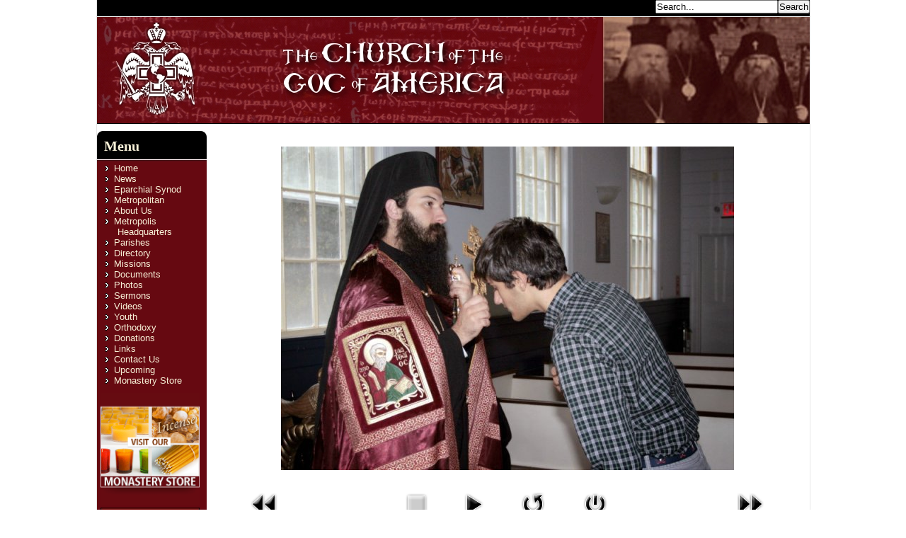

--- FILE ---
content_type: text/html; charset=utf-8
request_url: http://www.hotca.org/photos/204-youth-family-conference-2014/detail/8069-2014youthconf037
body_size: 19633
content:

<?xml version="1.0" encoding="utf-8"?>
<!DOCTYPE html PUBLIC "-//W3C//DTD XHTML 1.0 Strict//EN" "http://www.w3.org/TR/xhtml1/DTD/xhtml1-strict.dtd">
<html xmlns="http://www.w3.org/1999/xhtml" xml:lang="en-gb" lang="en-gb" dir="ltr" >
<head>
    <base href="http://www.hotca.org/photos/204-youth-family-conference-2014/detail/8069-2014youthconf037" />
  <meta http-equiv="content-type" content="text/html; charset=utf-8" />
  <meta name="description" content="Official website of the Holy Eparchy of the Church of the Genuine Orthodox Christians in America (GOC), under the presidency of His Eminence The Most Reverend Lord Demetrius, Metropolitan of America." />
  <meta name="generator" content="Joomla! - Open Source Content Management" />
  <title>Photos - 2014youthconf037</title>
  <link href="/templates/goctemplate/favicon.ico" rel="shortcut icon" type="image/vnd.microsoft.icon" />
  <link rel="stylesheet" href="/components/com_phocagallery/assets/phocagallery.css" type="text/css" />
  <script src="/components/com_phocagallery/assets/jquery/jquery-1.6.4.min.js" type="text/javascript"></script>
  <script src="/components/com_phocagallery/assets/fadeslideshow/fadeslideshow.js" type="text/javascript"></script>
  <script src="/media/system/js/mootools-core.js" type="text/javascript"></script>
  <script src="/media/system/js/core.js" type="text/javascript"></script>
  <style type="text/css"> 
 html, body, .contentpane, #all, #main {background:#ffffff;padding:0px !important;margin:0px !important; width: 100% !important; max-width: 100% !important;} 
 center, table {background:#ffffff;} 
 #sbox-window {background-color:#fff;padding:5px} 
body {min-width:100%} 
.rt-container {width:100%} 
 </style>

  <link rel="stylesheet" href="/templates/goctemplate/css/goctemplate.css" type="text/css" />
  <link rel="stylesheet" href="/templates/goctemplate/css/pages.css" type="text/css" />

  <link rel="shortcut icon" href="/favicon.ico" type="image/x-icon" />
  <link href='http://fonts.googleapis.com/css?family=PT+Sans|PT+Serif' rel='stylesheet' type='text/css'>
</head>

<body>
  <div id="fb-root"></div>
<script>(function(d, s, id) {
  var js, fjs = d.getElementsByTagName(s)[0];
  if (d.getElementById(id)) return;
  js = d.createElement(s); js.id = id;
  js.src = "//connect.facebook.net/en_US/sdk.js#xfbml=1&version=v2.9";
  fjs.parentNode.insertBefore(js, fjs);
}(document, 'script', 'facebook-jssdk'));</script>
  <div id="wrapper">
    <div id="header_container">
      <div id="bar1">
      
      
      
        <div id="search">
          		<div class="moduletable">
					<form action="/photos" method="post">
	<div class="search">
		<label for="mod-search-searchword">Search...</label><input name="searchword" id="mod-search-searchword" maxlength="20"  class="inputbox" type="text" size="20" value="Search..."  onblur="if (this.value=='') this.value='Search...';" onfocus="if (this.value=='Search...') this.value='';" /><input type="submit" value="Search" class="button" onclick="this.form.searchword.focus();"/>	<input type="hidden" name="task" value="search" />
	<input type="hidden" name="option" value="com_search" />
	<input type="hidden" name="Itemid" value="148" />
	</div>
</form>
		</div>
	
        </div>
      </div>

      <div id="header">
      </div>
    </div><!-- end header_container -->

    <div id="middle_container">
        
<div id="middle_content_other">  

        <div id="main_menu">
          <div id="main_menu_inner">
            <h2>Menu</h2>
            <div id="modules">
              		<div class="moduletable_menu">
					
<ul class="menu">
<li class="item-21"><a href="/" >Home</a></li><li class="item-61 parent"><a href="/news" >News</a></li><li class="item-98 parent"><a href="/eparchial-synod" >Eparchial Synod</a></li><li class="item-41 parent"><a href="/metropolitan" >Metropolitan</a></li><li class="item-72"><a href="/about" >About Us</a></li><li class="item-196"><a href="/metropolis-headquarters" >Metropolis Headquarters</a></li><li class="item-149 parent"><a href="/parishes" >Parishes</a></li><li class="item-76 parent"><a href="/directory" >Directory</a></li><li class="item-95"><a href="/missions" >Missions</a></li><li class="item-52 parent"><a href="/documents" >Documents</a></li><li class="item-90 current active"><a href="/photos" >Photos</a></li><li class="item-93"><a href="/sermons4" >Sermons</a></li><li class="item-83"><a href="/videos" >Videos</a></li><li class="item-67"><a href="/youth" >Youth</a></li><li class="item-53 parent"><a href="/orthodoxy" >Orthodoxy</a></li><li class="item-163"><a href="/make-a-donation" >Donations</a></li><li class="item-39"><a href="/links" >Links</a></li><li class="item-22"><a href="/contact" >Contact Us</a></li><li class="item-51"><a href="/upcoming-events-mainmenu-60" >Upcoming</a></li><li class="item-199"><a href="https://www.etsy.com/shop/StJohnsMonastery" title="Link to the web store for the Monastery of Saint John of San Francisco" >Monastery Store</a></li></ul>
		</div>
	                  </div>
          </div><!-- end main_menu_inner -->

          <div id="buttons">
            <a href="https://www.etsy.com/shop/StJohnsMonastery" style="padding-bottom:10px;"><img src="/images//sjsf-ad-03.png" style="width: 140px;" alt="Official Website of the Holy Synod of the GOC of Greece" /></a>
            
            <a href="http://www.ecclesiagoc.gr" style="padding-bottom:10px;"><img src="/templates/goctemplate/images/gocgreece.jpg" style="width: 140px;" alt="Official Website of the Holy Synod of the GOC of Greece" /></a>
            <a href="http://www.goctoronto.org/" style="padding-bottom:10px;"><img src="/templates/goctemplate/images/goc_toronto3.jpg" style="width: 140px; height: 115px" alt="toronto" /></a>
            <a href="http://www.dep.church/" style="padding-bottom:10px;"><img src="/templates/goctemplate/images/dep.jpg" style="width: 140px;" alt="Holy Diocese of Portland and the Western United States" /></a>
            <a href="http://www.spots.school" style="padding-bottom:10px;"><img src="/templates/goctemplate/images/stphotiosseminary.jpg" style="width: 140px;" alt="St. Photios Orthodox Theological Seminary Website" /></a>
          </div><!-- end buttons -->
                

        </div><!-- end main_menu -->

<div id="main_content_other">
 
          <script type="text/javascript">
/***********************************************
* Ultimate Fade In Slideshow v2.0- (c) Dynamic Drive DHTML code library (www.dynamicdrive.com)
* This notice MUST stay intact for legal use
* Visit Dynamic Drive at http://www.dynamicdrive.com/ for this script and 100s more
***********************************************/
var phocagallery=new fadeSlideShow({
	wrapperid: "phocaGallerySlideshowC",
	dimensions: [640, 480],
	imagearray: [["/images/phocagallery/thumbs/phoca_thumb_l_2014youthconf001.jpg", "", "", ""],
["/images/phocagallery/thumbs/phoca_thumb_l_2014youthconf002.jpg", "", "", ""],
["/images/phocagallery/thumbs/phoca_thumb_l_2014youthconf003.jpg", "", "", ""],
["/images/phocagallery/thumbs/phoca_thumb_l_2014youthconf004.jpg", "", "", ""],
["/images/phocagallery/thumbs/phoca_thumb_l_2014youthconf005.jpg", "", "", ""],
["/images/phocagallery/thumbs/phoca_thumb_l_2014youthconf006.jpg", "", "", ""],
["/images/phocagallery/thumbs/phoca_thumb_l_2014youthconf007.jpg", "", "", ""],
["/images/phocagallery/thumbs/phoca_thumb_l_2014youthconf008.jpg", "", "", ""],
["/images/phocagallery/thumbs/phoca_thumb_l_2014youthconf009.jpg", "", "", ""],
["/images/phocagallery/thumbs/phoca_thumb_l_2014youthconf010.jpg", "", "", ""],
["/images/phocagallery/thumbs/phoca_thumb_l_2014youthconf011.jpg", "", "", ""],
["/images/phocagallery/thumbs/phoca_thumb_l_2014youthconf012.jpg", "", "", ""],
["/images/phocagallery/thumbs/phoca_thumb_l_2014youthconf013.jpg", "", "", ""],
["/images/phocagallery/thumbs/phoca_thumb_l_2014youthconf014.jpg", "", "", ""],
["/images/phocagallery/thumbs/phoca_thumb_l_2014youthconf015.jpg", "", "", ""],
["/images/phocagallery/thumbs/phoca_thumb_l_2014youthconf016.jpg", "", "", ""],
["/images/phocagallery/thumbs/phoca_thumb_l_2014youthconf017.jpg", "", "", ""],
["/images/phocagallery/thumbs/phoca_thumb_l_2014youthconf018.jpg", "", "", ""],
["/images/phocagallery/thumbs/phoca_thumb_l_2014youthconf019.jpg", "", "", ""],
["/images/phocagallery/thumbs/phoca_thumb_l_2014youthconf020.jpg", "", "", ""],
["/images/phocagallery/thumbs/phoca_thumb_l_2014youthconf021.jpg", "", "", ""],
["/images/phocagallery/thumbs/phoca_thumb_l_2014youthconf022.jpg", "", "", ""],
["/images/phocagallery/thumbs/phoca_thumb_l_2014youthconf023.jpg", "", "", ""],
["/images/phocagallery/thumbs/phoca_thumb_l_2014youthconf024.jpg", "", "", ""],
["/images/phocagallery/thumbs/phoca_thumb_l_2014youthconf025.jpg", "", "", ""],
["/images/phocagallery/thumbs/phoca_thumb_l_2014youthconf026.jpg", "", "", ""],
["/images/phocagallery/thumbs/phoca_thumb_l_2014youthconf027.jpg", "", "", ""],
["/images/phocagallery/thumbs/phoca_thumb_l_2014youthconf028.jpg", "", "", ""],
["/images/phocagallery/thumbs/phoca_thumb_l_2014youthconf029.jpg", "", "", ""],
["/images/phocagallery/thumbs/phoca_thumb_l_2014youthconf030.jpg", "", "", ""],
["/images/phocagallery/thumbs/phoca_thumb_l_2014youthconf031.jpg", "", "", ""],
["/images/phocagallery/thumbs/phoca_thumb_l_2014youthconf032.jpg", "", "", ""],
["/images/phocagallery/thumbs/phoca_thumb_l_2014youthconf033.jpg", "", "", ""],
["/images/phocagallery/thumbs/phoca_thumb_l_2014youthconf034.jpg", "", "", ""],
["/images/phocagallery/thumbs/phoca_thumb_l_2014youthconf035.jpg", "", "", ""],
["/images/phocagallery/thumbs/phoca_thumb_l_2014youthconf036.jpg", "", "", ""],
["/images/phocagallery/thumbs/phoca_thumb_l_2014youthconf037.jpg", "", "", ""],
["/images/phocagallery/thumbs/phoca_thumb_l_2014youthconf038.jpg", "", "", ""],
["/images/phocagallery/thumbs/phoca_thumb_l_2014youthconf039.jpg", "", "", ""],
["/images/phocagallery/thumbs/phoca_thumb_l_2014youthconf040.jpg", "", "", ""],
["/images/phocagallery/thumbs/phoca_thumb_l_2014youthconf041.jpg", "", "", ""],
["/images/phocagallery/thumbs/phoca_thumb_l_2014youthconf042.jpg", "", "", ""],
["/images/phocagallery/thumbs/phoca_thumb_l_2014youthconf043.jpg", "", "", ""],
["/images/phocagallery/thumbs/phoca_thumb_l_2014youthconf044.jpg", "", "", ""],
["/images/phocagallery/thumbs/phoca_thumb_l_2014youthconf045.jpg", "", "", ""],
["/images/phocagallery/thumbs/phoca_thumb_l_2014youthconf046.jpg", "", "", ""],
["/images/phocagallery/thumbs/phoca_thumb_l_2014youthconf047.jpg", "", "", ""],
["/images/phocagallery/thumbs/phoca_thumb_l_2014youthconf048.jpg", "", "", ""],
["/images/phocagallery/thumbs/phoca_thumb_l_2014youthconf049.jpg", "", "", ""],
["/images/phocagallery/thumbs/phoca_thumb_l_2014youthconf050.jpg", "", "", ""],
["/images/phocagallery/thumbs/phoca_thumb_l_2014youthconf051.jpg", "", "", ""],
["/images/phocagallery/thumbs/phoca_thumb_l_2014youthconf052.jpg", "", "", ""],
["/images/phocagallery/thumbs/phoca_thumb_l_2014youthconf053.jpg", "", "", ""],
["/images/phocagallery/thumbs/phoca_thumb_l_2014youthconf054.jpg", "", "", ""],
["/images/phocagallery/thumbs/phoca_thumb_l_2014youthconf055.jpg", "", "", ""],
["/images/phocagallery/thumbs/phoca_thumb_l_2014youthconf056.jpg", "", "", ""],
["/images/phocagallery/thumbs/phoca_thumb_l_2014youthconf057.jpg", "", "", ""],
["/images/phocagallery/thumbs/phoca_thumb_l_2014youthconf058.jpg", "", "", ""],
["/images/phocagallery/thumbs/phoca_thumb_l_2014youthconf059.jpg", "", "", ""],
["/images/phocagallery/thumbs/phoca_thumb_l_2014youthconf060.jpg", "", "", ""],
["/images/phocagallery/thumbs/phoca_thumb_l_2014youthconf061.jpg", "", "", ""],
["/images/phocagallery/thumbs/phoca_thumb_l_2014youthconf062.jpg", "", "", ""],
["/images/phocagallery/thumbs/phoca_thumb_l_2014youthconf063.jpg", "", "", ""],
["/images/phocagallery/thumbs/phoca_thumb_l_2014youthconf064.jpg", "", "", ""],
["/images/phocagallery/thumbs/phoca_thumb_l_2014youthconf065.jpg", "", "", ""],
["/images/phocagallery/thumbs/phoca_thumb_l_2014youthconf066.jpg", "", "", ""],
["/images/phocagallery/thumbs/phoca_thumb_l_2014youthconf067.jpg", "", "", ""]
],
	displaymode: {type:'auto', pause: 2000, cycles:0, wraparound:false, randomize: 0},
	persist: false,
	fadeduration: 3000,
	descreveal: "peekaboo",
	togglerid: ""
})
</script>
<div id="phocagallery" class="pg-detail-view"><center style="padding-top:10px"><table border="0" width="100%" cellpadding="0" cellspacing="0"><tr><td colspan="6" align="center" valign="middle" height="480" style="height:480px;vertical-align: middle;" ><div id="phocaGalleryImageBox" style="width:640px;margin: auto;padding: 0;"><a href="#" onclick="window.parent.SqueezeBox.close();" style="margin:auto;padding:0"><img src="/images/phocagallery/thumbs/phoca_thumb_l_2014youthconf037.jpg" alt="2014youthconf037" class="pg-detail-image" /></a></div></td></tr><tr><td colspan="6"><div style="padding:0;margin:0;height:3px;font-size:0px;">&nbsp;</div></td></tr><tr><td align="left" width="30%" style="padding-left:48px"><div class="pg-imgbgd"><a href="/photos/204-youth-family-conference-2014/detail/8068-2014youthconf036?tmpl=component" title="Previous Image" id="prev" ><img src="/components/com_phocagallery/assets/images/icon-prev.png" alt="Previous Image"  /></a></div></td><td align="center"><img src="/components/com_phocagallery/assets/images/icon-stop-grey.png" alt="Stop Slideshow"  /></td><td align="center"><div class="pg-imgbgd"><a href="/photos/204-youth-family-conference-2014/detail/8069-2014youthconf037?phocaslideshow=1&amp;tmpl=component" title="Start Slideshow"><img src="/components/com_phocagallery/assets/images/icon-play.png" alt="Start Slideshow"  /></a></div></td><td align="center"><div class="pg-imgbgd"><a href="/photos/204-youth-family-conference-2014/detail/8069-2014youthconf037?tmpl=component" onclick="window.location.reload(true);" title="Refresh" ><img src="/components/com_phocagallery/assets/images/icon-reload.png" alt="Refresh"  /></a></div></td><td align="center"><div class="pg-imgbgd"><a href="/photos/204-youth-family-conference-2014/detail/8069-2014youthconf037?tmpl=component" onclick="window.parent.SqueezeBox.close();" title="Close Window" ><img src="/components/com_phocagallery/assets/images/icon-exit.png" alt="Close Window"  /></a></div></td><td align="right" width="30%" style="padding-right:48px"><div class="pg-imgbgd"><a href="/photos/204-youth-family-conference-2014/detail/8070-2014youthconf038?tmpl=component" title="Next Image" id="next" ><img src="/components/com_phocagallery/assets/images/icon-next.png" alt="Next Image"  /></a></div></td></tr></table></center></div><div id="phocaGallerySlideshowC" style="display:none"></div>
            
    
        </div><!-- end main_content -->
      </div><!-- end middle_content -->  


    </div><!-- end middle_container -->

    <div id="features">
      <div id="features_inner">
        <div id="features_left">
          <div id="features_left_1">
            <h5><a href="http://www.hotca.org/orthodoxy/orthodox-awareness">Orthodox Awareness</a></h5>
                                    		<div class="moduletable">
					<div class="newsflash">
	
	<h4 class="newsflash-title">
			<a href="/orthodoxy/orthodox-awareness/332-ecumenical-dialogues-intensified">
			Ecumenical Dialogues Intensified</a>
		</h4>




<p>At the beginning of September (n.s.) Bartholomew called together a “Synaxis of the Patriarchates and the Autocephalous Church of Cyprus" at the Phanar in order to coordinate their efforts for the First Ecumenistic Council which they plan to convene shortly. At it, they will most certainly have to deal with a conflict with the Patriarchate of Moscow concerning primacy, but also they will proclaim the heresy of Ecumenism with an alleged synodal decision of Ecumenical (or rather Ecumenistic) force.
<a class="readmore" href="/orthodoxy/orthodox-awareness/332-ecumenical-dialogues-intensified">Read more...</a></div>
		</div>
	
          </div>

          <div id="features_left_2">
            <h5><a href="http://www.hotca.org/missions">Missions</a></h5>
            		<div class="moduletable">
					<div class="newsflash">
	
	<h4 class="newsflash-title">
			<a href="/missions/59-profiles-missions/454-saints-peter-and-paul-orthodox-mission,-tucson,-arizona">
			Saints Peter and Paul Orthodox Mission, Tucson, Arizona</a>
		</h4>




<p></p>
<p>Saints Peter and Paul Orthodox Church is a beautiful mission parish near downtown Tucson, a city in southern Arizona. It was started in 1997 by Father John Bockman, who was a missionary Priest formerly serving missions in Tennessee and Massachusetts since 1990. Father John served the faithful in Tucson and the surrounding area in his home Chapel until his repose in November of 2000. His wife, Presbytera Valerie, continued to make her home Chapel available for the mission, with clergy from Saint Nectarios Orthodox Church in Seattle and His Eminence, Metropolitan Moses of Toronto (then of Portland), visiting to provide the Divine Services.</p>

<a class="readmore" href="/missions/59-profiles-missions/454-saints-peter-and-paul-orthodox-mission,-tucson,-arizona">Read more...</a></div>
		</div>
	
          </div>
        </div>

        <div id="features_right">
          <div id="features_right_1">
            <h5><a href="http://www.hotca.org/youth">Youth</a></h5>
            		<div class="moduletable">
					

<div class="custom"  >
	<div class="contentpaneopen">
<p><strong>2025 Youth Conference</strong></p>
<p>Please join us for the 2025 youth conference in Toronto, Ontario, Canada!  To learn more, visit the <a href="https://goctoronto.org/2025conference/">conference website</a>.
</div></div>
		</div>
	
          </div>

          <div id="features_right_2">
            <h5><a href="http://www.hotca.org/orthodoxy/ask-a-priest">Ask A Priest</a></h5>
            		<div class="moduletable">
					<div class="newsflash">
	
	<h4 class="newsflash-title">
			<a href="/orthodoxy/ask-a-priest/237-civil-annulments-effect-on-church-marriage">
			Civil Annulment's Effect on Church Marriage?</a>
		</h4>




<p><b>Q.</b> This concerns a U.S. marriage. If the marriage is civilly annulled, what is the effect upon the Church marriage? Is it also annulled?
<a class="readmore" href="/orthodoxy/ask-a-priest/237-civil-annulments-effect-on-church-marriage">Read more...</a></div>
		</div>
	

          </div>
        </div>
      </div><!-- end features_inner -->
    </div><!-- end features -->

    <div id="footer">
      <div id="footer_inner">
      		<div class="moduletable">
					

<div class="custom"  >
	<img src="/templates/goctemplate/images/hotca_eagle_footer.jpg" style="float:left; height:50px; width:50px;" alt="GOC of America Symbol" /><p>&#169; 2024 <b>Church of the Genuine Orthodox Christians of America</b> (GOC). All Rights Reserved. 

<br />For inquiries, please contact the <a href="mailto:webmaster@hotca.org">webmaster</a>.</p></div>
		</div>
	
      </div>
    </div>
  </div><!-- end wrapper -->

<script type="text/javascript">

var gaJsHost = (("https:" == document.location.protocol) ? "https://ssl." : "http://www.");

document.write(unescape("%3Cscript src='" + gaJsHost + "google-analytics.com/ga.js' type='text/javascript'%3E%3C/script%3E"));

</script>

<script type="text/javascript">

try {

var pageTracker = _gat._getTracker("UA-7248620-3");

pageTracker._trackPageview();

} catch(err) {}</script>
</body>
</html>


--- FILE ---
content_type: text/css
request_url: http://www.hotca.org/templates/goctemplate/css/pages.css
body_size: 1576
content:
/*--------------------------------------------
	GOC Template Pages Style v. 3.2.0 | Updated 10/05/2013
	This page contains the styles for the pages that have been modified individually
--------------------------------------------*/

/* For Parish Directory */

.address
{
	font-size:0.75em;
}

.diocese
{
	font-size:1.25em;
	color:#680b13;
	font-weight:bold;
	margin-bottom:30px;
	margin-top:30px;
}

.modified
{
	font-size:0.75em;
	font-style:italic;
}


.parishname
{
	color:#680b13;
	font-size:0.875em;
	font-weight:bold;
	margin-top:18px;
}

.state
{
	color:black;
	font-weight:bold;
	margin-top:30px;
}


/* For Sermon Page */

.sermontable
{
	border:1px solid gray;
	margin:0;
	width:617px;
}

.sermonrowodd
{
	background-color:#f8f1d8;
}

a.sermonrowodd
{
	color:black;
	font-weight:normal;
}

.sermonauthor
{
	padding-right:10px;
	width:200px;
}

.sermon_link
{
	padding-right:10px;
}

.squid
{
	font-weight:bold;
	text-align:center;
}

.title
{
	color:black;
	font-weight:bold;
	font-family:Georgia;
	padding:10px;
	text-align:center;
	text-size:14px;
}

/*     Contact Page Table Editing     */

.sectiontableentry, .sectiontableentry1, .sectiontableentry2
{
	padding-right:20px;
}

.sectiontableheader
{
	font-weight:bold;
	padding-left:2px;
}

.weblinks
{
	margin-top:10px;
}

/* Ask A Priest */
.initials
{
	font-style:italic;
	margin-left:30px;
}

.ask_contact
{
	font-style:italic;
	margin-top:20px;
}

.assertion
{
	font-weight:bold;
}